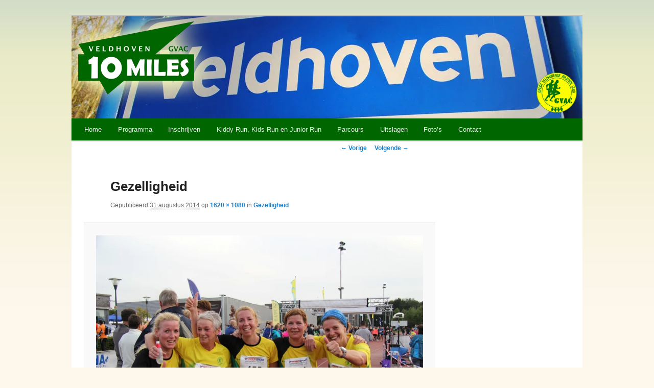

--- FILE ---
content_type: text/html; charset=UTF-8
request_url: https://www.veldhoven10miles.nl/img_9229-large/
body_size: 73788
content:
<!DOCTYPE html>
<!--[if IE 6]>
<html id="ie6" lang="nl-NL">
<![endif]-->
<!--[if IE 7]>
<html id="ie7" lang="nl-NL">
<![endif]-->
<!--[if IE 8]>
<html id="ie8" lang="nl-NL">
<![endif]-->
<!--[if !(IE 6) | !(IE 7) | !(IE 8)  ]><!-->
<html lang="nl-NL">
<!--<![endif]-->
<head>
<meta charset="UTF-8" />
<meta name="viewport" content="width=device-width" />
<title>Gezelligheid | Veldhoven 10 Miles</title>
<link rel="profile" href="http://gmpg.org/xfn/11" />
<link rel="stylesheet" type="text/css" media="all" href="https://www.veldhoven10miles.nl/wp-content/themes/twentyeleven-veldhoven10miles/style.css" />
<link rel="pingback" href="https://www.veldhoven10miles.nl/xmlrpc.php" />
<!--[if lt IE 9]>
<script src="https://www.veldhoven10miles.nl/wp-content/themes/twentyeleven/js/html5.js" type="text/javascript"></script>
<![endif]-->
<meta name='robots' content='max-image-preview:large' />
<link rel='dns-prefetch' href='//stats.wp.com' />
<link rel='dns-prefetch' href='//v0.wordpress.com' />
<link rel='preconnect' href='//i0.wp.com' />
<link rel="alternate" type="application/rss+xml" title="Veldhoven 10 Miles &raquo; feed" href="https://www.veldhoven10miles.nl/feed/" />
<link rel="alternate" type="application/rss+xml" title="Veldhoven 10 Miles &raquo; reacties feed" href="https://www.veldhoven10miles.nl/comments/feed/" />
<link rel="alternate" type="application/rss+xml" title="Veldhoven 10 Miles &raquo; Gezelligheid reacties feed" href="https://www.veldhoven10miles.nl/feed/?attachment_id=808" />
<link rel="alternate" title="oEmbed (JSON)" type="application/json+oembed" href="https://www.veldhoven10miles.nl/wp-json/oembed/1.0/embed?url=https%3A%2F%2Fwww.veldhoven10miles.nl%2Fimg_9229-large%2F" />
<link rel="alternate" title="oEmbed (XML)" type="text/xml+oembed" href="https://www.veldhoven10miles.nl/wp-json/oembed/1.0/embed?url=https%3A%2F%2Fwww.veldhoven10miles.nl%2Fimg_9229-large%2F&#038;format=xml" />
<style id='wp-img-auto-sizes-contain-inline-css' type='text/css'>
img:is([sizes=auto i],[sizes^="auto," i]){contain-intrinsic-size:3000px 1500px}
/*# sourceURL=wp-img-auto-sizes-contain-inline-css */
</style>
<style id='wp-emoji-styles-inline-css' type='text/css'>

	img.wp-smiley, img.emoji {
		display: inline !important;
		border: none !important;
		box-shadow: none !important;
		height: 1em !important;
		width: 1em !important;
		margin: 0 0.07em !important;
		vertical-align: -0.1em !important;
		background: none !important;
		padding: 0 !important;
	}
/*# sourceURL=wp-emoji-styles-inline-css */
</style>
<style id='wp-block-library-inline-css' type='text/css'>
:root{--wp-block-synced-color:#7a00df;--wp-block-synced-color--rgb:122,0,223;--wp-bound-block-color:var(--wp-block-synced-color);--wp-editor-canvas-background:#ddd;--wp-admin-theme-color:#007cba;--wp-admin-theme-color--rgb:0,124,186;--wp-admin-theme-color-darker-10:#006ba1;--wp-admin-theme-color-darker-10--rgb:0,107,160.5;--wp-admin-theme-color-darker-20:#005a87;--wp-admin-theme-color-darker-20--rgb:0,90,135;--wp-admin-border-width-focus:2px}@media (min-resolution:192dpi){:root{--wp-admin-border-width-focus:1.5px}}.wp-element-button{cursor:pointer}:root .has-very-light-gray-background-color{background-color:#eee}:root .has-very-dark-gray-background-color{background-color:#313131}:root .has-very-light-gray-color{color:#eee}:root .has-very-dark-gray-color{color:#313131}:root .has-vivid-green-cyan-to-vivid-cyan-blue-gradient-background{background:linear-gradient(135deg,#00d084,#0693e3)}:root .has-purple-crush-gradient-background{background:linear-gradient(135deg,#34e2e4,#4721fb 50%,#ab1dfe)}:root .has-hazy-dawn-gradient-background{background:linear-gradient(135deg,#faaca8,#dad0ec)}:root .has-subdued-olive-gradient-background{background:linear-gradient(135deg,#fafae1,#67a671)}:root .has-atomic-cream-gradient-background{background:linear-gradient(135deg,#fdd79a,#004a59)}:root .has-nightshade-gradient-background{background:linear-gradient(135deg,#330968,#31cdcf)}:root .has-midnight-gradient-background{background:linear-gradient(135deg,#020381,#2874fc)}:root{--wp--preset--font-size--normal:16px;--wp--preset--font-size--huge:42px}.has-regular-font-size{font-size:1em}.has-larger-font-size{font-size:2.625em}.has-normal-font-size{font-size:var(--wp--preset--font-size--normal)}.has-huge-font-size{font-size:var(--wp--preset--font-size--huge)}.has-text-align-center{text-align:center}.has-text-align-left{text-align:left}.has-text-align-right{text-align:right}.has-fit-text{white-space:nowrap!important}#end-resizable-editor-section{display:none}.aligncenter{clear:both}.items-justified-left{justify-content:flex-start}.items-justified-center{justify-content:center}.items-justified-right{justify-content:flex-end}.items-justified-space-between{justify-content:space-between}.screen-reader-text{border:0;clip-path:inset(50%);height:1px;margin:-1px;overflow:hidden;padding:0;position:absolute;width:1px;word-wrap:normal!important}.screen-reader-text:focus{background-color:#ddd;clip-path:none;color:#444;display:block;font-size:1em;height:auto;left:5px;line-height:normal;padding:15px 23px 14px;text-decoration:none;top:5px;width:auto;z-index:100000}html :where(.has-border-color){border-style:solid}html :where([style*=border-top-color]){border-top-style:solid}html :where([style*=border-right-color]){border-right-style:solid}html :where([style*=border-bottom-color]){border-bottom-style:solid}html :where([style*=border-left-color]){border-left-style:solid}html :where([style*=border-width]){border-style:solid}html :where([style*=border-top-width]){border-top-style:solid}html :where([style*=border-right-width]){border-right-style:solid}html :where([style*=border-bottom-width]){border-bottom-style:solid}html :where([style*=border-left-width]){border-left-style:solid}html :where(img[class*=wp-image-]){height:auto;max-width:100%}:where(figure){margin:0 0 1em}html :where(.is-position-sticky){--wp-admin--admin-bar--position-offset:var(--wp-admin--admin-bar--height,0px)}@media screen and (max-width:600px){html :where(.is-position-sticky){--wp-admin--admin-bar--position-offset:0px}}

/*# sourceURL=wp-block-library-inline-css */
</style><style id='wp-block-image-inline-css' type='text/css'>
.wp-block-image>a,.wp-block-image>figure>a{display:inline-block}.wp-block-image img{box-sizing:border-box;height:auto;max-width:100%;vertical-align:bottom}@media not (prefers-reduced-motion){.wp-block-image img.hide{visibility:hidden}.wp-block-image img.show{animation:show-content-image .4s}}.wp-block-image[style*=border-radius] img,.wp-block-image[style*=border-radius]>a{border-radius:inherit}.wp-block-image.has-custom-border img{box-sizing:border-box}.wp-block-image.aligncenter{text-align:center}.wp-block-image.alignfull>a,.wp-block-image.alignwide>a{width:100%}.wp-block-image.alignfull img,.wp-block-image.alignwide img{height:auto;width:100%}.wp-block-image .aligncenter,.wp-block-image .alignleft,.wp-block-image .alignright,.wp-block-image.aligncenter,.wp-block-image.alignleft,.wp-block-image.alignright{display:table}.wp-block-image .aligncenter>figcaption,.wp-block-image .alignleft>figcaption,.wp-block-image .alignright>figcaption,.wp-block-image.aligncenter>figcaption,.wp-block-image.alignleft>figcaption,.wp-block-image.alignright>figcaption{caption-side:bottom;display:table-caption}.wp-block-image .alignleft{float:left;margin:.5em 1em .5em 0}.wp-block-image .alignright{float:right;margin:.5em 0 .5em 1em}.wp-block-image .aligncenter{margin-left:auto;margin-right:auto}.wp-block-image :where(figcaption){margin-bottom:1em;margin-top:.5em}.wp-block-image.is-style-circle-mask img{border-radius:9999px}@supports ((-webkit-mask-image:none) or (mask-image:none)) or (-webkit-mask-image:none){.wp-block-image.is-style-circle-mask img{border-radius:0;-webkit-mask-image:url('data:image/svg+xml;utf8,<svg viewBox="0 0 100 100" xmlns="http://www.w3.org/2000/svg"><circle cx="50" cy="50" r="50"/></svg>');mask-image:url('data:image/svg+xml;utf8,<svg viewBox="0 0 100 100" xmlns="http://www.w3.org/2000/svg"><circle cx="50" cy="50" r="50"/></svg>');mask-mode:alpha;-webkit-mask-position:center;mask-position:center;-webkit-mask-repeat:no-repeat;mask-repeat:no-repeat;-webkit-mask-size:contain;mask-size:contain}}:root :where(.wp-block-image.is-style-rounded img,.wp-block-image .is-style-rounded img){border-radius:9999px}.wp-block-image figure{margin:0}.wp-lightbox-container{display:flex;flex-direction:column;position:relative}.wp-lightbox-container img{cursor:zoom-in}.wp-lightbox-container img:hover+button{opacity:1}.wp-lightbox-container button{align-items:center;backdrop-filter:blur(16px) saturate(180%);background-color:#5a5a5a40;border:none;border-radius:4px;cursor:zoom-in;display:flex;height:20px;justify-content:center;opacity:0;padding:0;position:absolute;right:16px;text-align:center;top:16px;width:20px;z-index:100}@media not (prefers-reduced-motion){.wp-lightbox-container button{transition:opacity .2s ease}}.wp-lightbox-container button:focus-visible{outline:3px auto #5a5a5a40;outline:3px auto -webkit-focus-ring-color;outline-offset:3px}.wp-lightbox-container button:hover{cursor:pointer;opacity:1}.wp-lightbox-container button:focus{opacity:1}.wp-lightbox-container button:focus,.wp-lightbox-container button:hover,.wp-lightbox-container button:not(:hover):not(:active):not(.has-background){background-color:#5a5a5a40;border:none}.wp-lightbox-overlay{box-sizing:border-box;cursor:zoom-out;height:100vh;left:0;overflow:hidden;position:fixed;top:0;visibility:hidden;width:100%;z-index:100000}.wp-lightbox-overlay .close-button{align-items:center;cursor:pointer;display:flex;justify-content:center;min-height:40px;min-width:40px;padding:0;position:absolute;right:calc(env(safe-area-inset-right) + 16px);top:calc(env(safe-area-inset-top) + 16px);z-index:5000000}.wp-lightbox-overlay .close-button:focus,.wp-lightbox-overlay .close-button:hover,.wp-lightbox-overlay .close-button:not(:hover):not(:active):not(.has-background){background:none;border:none}.wp-lightbox-overlay .lightbox-image-container{height:var(--wp--lightbox-container-height);left:50%;overflow:hidden;position:absolute;top:50%;transform:translate(-50%,-50%);transform-origin:top left;width:var(--wp--lightbox-container-width);z-index:9999999999}.wp-lightbox-overlay .wp-block-image{align-items:center;box-sizing:border-box;display:flex;height:100%;justify-content:center;margin:0;position:relative;transform-origin:0 0;width:100%;z-index:3000000}.wp-lightbox-overlay .wp-block-image img{height:var(--wp--lightbox-image-height);min-height:var(--wp--lightbox-image-height);min-width:var(--wp--lightbox-image-width);width:var(--wp--lightbox-image-width)}.wp-lightbox-overlay .wp-block-image figcaption{display:none}.wp-lightbox-overlay button{background:none;border:none}.wp-lightbox-overlay .scrim{background-color:#fff;height:100%;opacity:.9;position:absolute;width:100%;z-index:2000000}.wp-lightbox-overlay.active{visibility:visible}@media not (prefers-reduced-motion){.wp-lightbox-overlay.active{animation:turn-on-visibility .25s both}.wp-lightbox-overlay.active img{animation:turn-on-visibility .35s both}.wp-lightbox-overlay.show-closing-animation:not(.active){animation:turn-off-visibility .35s both}.wp-lightbox-overlay.show-closing-animation:not(.active) img{animation:turn-off-visibility .25s both}.wp-lightbox-overlay.zoom.active{animation:none;opacity:1;visibility:visible}.wp-lightbox-overlay.zoom.active .lightbox-image-container{animation:lightbox-zoom-in .4s}.wp-lightbox-overlay.zoom.active .lightbox-image-container img{animation:none}.wp-lightbox-overlay.zoom.active .scrim{animation:turn-on-visibility .4s forwards}.wp-lightbox-overlay.zoom.show-closing-animation:not(.active){animation:none}.wp-lightbox-overlay.zoom.show-closing-animation:not(.active) .lightbox-image-container{animation:lightbox-zoom-out .4s}.wp-lightbox-overlay.zoom.show-closing-animation:not(.active) .lightbox-image-container img{animation:none}.wp-lightbox-overlay.zoom.show-closing-animation:not(.active) .scrim{animation:turn-off-visibility .4s forwards}}@keyframes show-content-image{0%{visibility:hidden}99%{visibility:hidden}to{visibility:visible}}@keyframes turn-on-visibility{0%{opacity:0}to{opacity:1}}@keyframes turn-off-visibility{0%{opacity:1;visibility:visible}99%{opacity:0;visibility:visible}to{opacity:0;visibility:hidden}}@keyframes lightbox-zoom-in{0%{transform:translate(calc((-100vw + var(--wp--lightbox-scrollbar-width))/2 + var(--wp--lightbox-initial-left-position)),calc(-50vh + var(--wp--lightbox-initial-top-position))) scale(var(--wp--lightbox-scale))}to{transform:translate(-50%,-50%) scale(1)}}@keyframes lightbox-zoom-out{0%{transform:translate(-50%,-50%) scale(1);visibility:visible}99%{visibility:visible}to{transform:translate(calc((-100vw + var(--wp--lightbox-scrollbar-width))/2 + var(--wp--lightbox-initial-left-position)),calc(-50vh + var(--wp--lightbox-initial-top-position))) scale(var(--wp--lightbox-scale));visibility:hidden}}
/*# sourceURL=https://www.veldhoven10miles.nl/wp-includes/blocks/image/style.min.css */
</style>
<style id='wp-block-image-theme-inline-css' type='text/css'>
:root :where(.wp-block-image figcaption){color:#555;font-size:13px;text-align:center}.is-dark-theme :root :where(.wp-block-image figcaption){color:#ffffffa6}.wp-block-image{margin:0 0 1em}
/*# sourceURL=https://www.veldhoven10miles.nl/wp-includes/blocks/image/theme.min.css */
</style>
<style id='wp-block-paragraph-inline-css' type='text/css'>
.is-small-text{font-size:.875em}.is-regular-text{font-size:1em}.is-large-text{font-size:2.25em}.is-larger-text{font-size:3em}.has-drop-cap:not(:focus):first-letter{float:left;font-size:8.4em;font-style:normal;font-weight:100;line-height:.68;margin:.05em .1em 0 0;text-transform:uppercase}body.rtl .has-drop-cap:not(:focus):first-letter{float:none;margin-left:.1em}p.has-drop-cap.has-background{overflow:hidden}:root :where(p.has-background){padding:1.25em 2.375em}:where(p.has-text-color:not(.has-link-color)) a{color:inherit}p.has-text-align-left[style*="writing-mode:vertical-lr"],p.has-text-align-right[style*="writing-mode:vertical-rl"]{rotate:180deg}
/*# sourceURL=https://www.veldhoven10miles.nl/wp-includes/blocks/paragraph/style.min.css */
</style>
<style id='global-styles-inline-css' type='text/css'>
:root{--wp--preset--aspect-ratio--square: 1;--wp--preset--aspect-ratio--4-3: 4/3;--wp--preset--aspect-ratio--3-4: 3/4;--wp--preset--aspect-ratio--3-2: 3/2;--wp--preset--aspect-ratio--2-3: 2/3;--wp--preset--aspect-ratio--16-9: 16/9;--wp--preset--aspect-ratio--9-16: 9/16;--wp--preset--color--black: #000;--wp--preset--color--cyan-bluish-gray: #abb8c3;--wp--preset--color--white: #fff;--wp--preset--color--pale-pink: #f78da7;--wp--preset--color--vivid-red: #cf2e2e;--wp--preset--color--luminous-vivid-orange: #ff6900;--wp--preset--color--luminous-vivid-amber: #fcb900;--wp--preset--color--light-green-cyan: #7bdcb5;--wp--preset--color--vivid-green-cyan: #00d084;--wp--preset--color--pale-cyan-blue: #8ed1fc;--wp--preset--color--vivid-cyan-blue: #0693e3;--wp--preset--color--vivid-purple: #9b51e0;--wp--preset--color--blue: #1982d1;--wp--preset--color--dark-gray: #373737;--wp--preset--color--medium-gray: #666;--wp--preset--color--light-gray: #e2e2e2;--wp--preset--gradient--vivid-cyan-blue-to-vivid-purple: linear-gradient(135deg,rgb(6,147,227) 0%,rgb(155,81,224) 100%);--wp--preset--gradient--light-green-cyan-to-vivid-green-cyan: linear-gradient(135deg,rgb(122,220,180) 0%,rgb(0,208,130) 100%);--wp--preset--gradient--luminous-vivid-amber-to-luminous-vivid-orange: linear-gradient(135deg,rgb(252,185,0) 0%,rgb(255,105,0) 100%);--wp--preset--gradient--luminous-vivid-orange-to-vivid-red: linear-gradient(135deg,rgb(255,105,0) 0%,rgb(207,46,46) 100%);--wp--preset--gradient--very-light-gray-to-cyan-bluish-gray: linear-gradient(135deg,rgb(238,238,238) 0%,rgb(169,184,195) 100%);--wp--preset--gradient--cool-to-warm-spectrum: linear-gradient(135deg,rgb(74,234,220) 0%,rgb(151,120,209) 20%,rgb(207,42,186) 40%,rgb(238,44,130) 60%,rgb(251,105,98) 80%,rgb(254,248,76) 100%);--wp--preset--gradient--blush-light-purple: linear-gradient(135deg,rgb(255,206,236) 0%,rgb(152,150,240) 100%);--wp--preset--gradient--blush-bordeaux: linear-gradient(135deg,rgb(254,205,165) 0%,rgb(254,45,45) 50%,rgb(107,0,62) 100%);--wp--preset--gradient--luminous-dusk: linear-gradient(135deg,rgb(255,203,112) 0%,rgb(199,81,192) 50%,rgb(65,88,208) 100%);--wp--preset--gradient--pale-ocean: linear-gradient(135deg,rgb(255,245,203) 0%,rgb(182,227,212) 50%,rgb(51,167,181) 100%);--wp--preset--gradient--electric-grass: linear-gradient(135deg,rgb(202,248,128) 0%,rgb(113,206,126) 100%);--wp--preset--gradient--midnight: linear-gradient(135deg,rgb(2,3,129) 0%,rgb(40,116,252) 100%);--wp--preset--font-size--small: 13px;--wp--preset--font-size--medium: 20px;--wp--preset--font-size--large: 36px;--wp--preset--font-size--x-large: 42px;--wp--preset--spacing--20: 0.44rem;--wp--preset--spacing--30: 0.67rem;--wp--preset--spacing--40: 1rem;--wp--preset--spacing--50: 1.5rem;--wp--preset--spacing--60: 2.25rem;--wp--preset--spacing--70: 3.38rem;--wp--preset--spacing--80: 5.06rem;--wp--preset--shadow--natural: 6px 6px 9px rgba(0, 0, 0, 0.2);--wp--preset--shadow--deep: 12px 12px 50px rgba(0, 0, 0, 0.4);--wp--preset--shadow--sharp: 6px 6px 0px rgba(0, 0, 0, 0.2);--wp--preset--shadow--outlined: 6px 6px 0px -3px rgb(255, 255, 255), 6px 6px rgb(0, 0, 0);--wp--preset--shadow--crisp: 6px 6px 0px rgb(0, 0, 0);}:where(.is-layout-flex){gap: 0.5em;}:where(.is-layout-grid){gap: 0.5em;}body .is-layout-flex{display: flex;}.is-layout-flex{flex-wrap: wrap;align-items: center;}.is-layout-flex > :is(*, div){margin: 0;}body .is-layout-grid{display: grid;}.is-layout-grid > :is(*, div){margin: 0;}:where(.wp-block-columns.is-layout-flex){gap: 2em;}:where(.wp-block-columns.is-layout-grid){gap: 2em;}:where(.wp-block-post-template.is-layout-flex){gap: 1.25em;}:where(.wp-block-post-template.is-layout-grid){gap: 1.25em;}.has-black-color{color: var(--wp--preset--color--black) !important;}.has-cyan-bluish-gray-color{color: var(--wp--preset--color--cyan-bluish-gray) !important;}.has-white-color{color: var(--wp--preset--color--white) !important;}.has-pale-pink-color{color: var(--wp--preset--color--pale-pink) !important;}.has-vivid-red-color{color: var(--wp--preset--color--vivid-red) !important;}.has-luminous-vivid-orange-color{color: var(--wp--preset--color--luminous-vivid-orange) !important;}.has-luminous-vivid-amber-color{color: var(--wp--preset--color--luminous-vivid-amber) !important;}.has-light-green-cyan-color{color: var(--wp--preset--color--light-green-cyan) !important;}.has-vivid-green-cyan-color{color: var(--wp--preset--color--vivid-green-cyan) !important;}.has-pale-cyan-blue-color{color: var(--wp--preset--color--pale-cyan-blue) !important;}.has-vivid-cyan-blue-color{color: var(--wp--preset--color--vivid-cyan-blue) !important;}.has-vivid-purple-color{color: var(--wp--preset--color--vivid-purple) !important;}.has-black-background-color{background-color: var(--wp--preset--color--black) !important;}.has-cyan-bluish-gray-background-color{background-color: var(--wp--preset--color--cyan-bluish-gray) !important;}.has-white-background-color{background-color: var(--wp--preset--color--white) !important;}.has-pale-pink-background-color{background-color: var(--wp--preset--color--pale-pink) !important;}.has-vivid-red-background-color{background-color: var(--wp--preset--color--vivid-red) !important;}.has-luminous-vivid-orange-background-color{background-color: var(--wp--preset--color--luminous-vivid-orange) !important;}.has-luminous-vivid-amber-background-color{background-color: var(--wp--preset--color--luminous-vivid-amber) !important;}.has-light-green-cyan-background-color{background-color: var(--wp--preset--color--light-green-cyan) !important;}.has-vivid-green-cyan-background-color{background-color: var(--wp--preset--color--vivid-green-cyan) !important;}.has-pale-cyan-blue-background-color{background-color: var(--wp--preset--color--pale-cyan-blue) !important;}.has-vivid-cyan-blue-background-color{background-color: var(--wp--preset--color--vivid-cyan-blue) !important;}.has-vivid-purple-background-color{background-color: var(--wp--preset--color--vivid-purple) !important;}.has-black-border-color{border-color: var(--wp--preset--color--black) !important;}.has-cyan-bluish-gray-border-color{border-color: var(--wp--preset--color--cyan-bluish-gray) !important;}.has-white-border-color{border-color: var(--wp--preset--color--white) !important;}.has-pale-pink-border-color{border-color: var(--wp--preset--color--pale-pink) !important;}.has-vivid-red-border-color{border-color: var(--wp--preset--color--vivid-red) !important;}.has-luminous-vivid-orange-border-color{border-color: var(--wp--preset--color--luminous-vivid-orange) !important;}.has-luminous-vivid-amber-border-color{border-color: var(--wp--preset--color--luminous-vivid-amber) !important;}.has-light-green-cyan-border-color{border-color: var(--wp--preset--color--light-green-cyan) !important;}.has-vivid-green-cyan-border-color{border-color: var(--wp--preset--color--vivid-green-cyan) !important;}.has-pale-cyan-blue-border-color{border-color: var(--wp--preset--color--pale-cyan-blue) !important;}.has-vivid-cyan-blue-border-color{border-color: var(--wp--preset--color--vivid-cyan-blue) !important;}.has-vivid-purple-border-color{border-color: var(--wp--preset--color--vivid-purple) !important;}.has-vivid-cyan-blue-to-vivid-purple-gradient-background{background: var(--wp--preset--gradient--vivid-cyan-blue-to-vivid-purple) !important;}.has-light-green-cyan-to-vivid-green-cyan-gradient-background{background: var(--wp--preset--gradient--light-green-cyan-to-vivid-green-cyan) !important;}.has-luminous-vivid-amber-to-luminous-vivid-orange-gradient-background{background: var(--wp--preset--gradient--luminous-vivid-amber-to-luminous-vivid-orange) !important;}.has-luminous-vivid-orange-to-vivid-red-gradient-background{background: var(--wp--preset--gradient--luminous-vivid-orange-to-vivid-red) !important;}.has-very-light-gray-to-cyan-bluish-gray-gradient-background{background: var(--wp--preset--gradient--very-light-gray-to-cyan-bluish-gray) !important;}.has-cool-to-warm-spectrum-gradient-background{background: var(--wp--preset--gradient--cool-to-warm-spectrum) !important;}.has-blush-light-purple-gradient-background{background: var(--wp--preset--gradient--blush-light-purple) !important;}.has-blush-bordeaux-gradient-background{background: var(--wp--preset--gradient--blush-bordeaux) !important;}.has-luminous-dusk-gradient-background{background: var(--wp--preset--gradient--luminous-dusk) !important;}.has-pale-ocean-gradient-background{background: var(--wp--preset--gradient--pale-ocean) !important;}.has-electric-grass-gradient-background{background: var(--wp--preset--gradient--electric-grass) !important;}.has-midnight-gradient-background{background: var(--wp--preset--gradient--midnight) !important;}.has-small-font-size{font-size: var(--wp--preset--font-size--small) !important;}.has-medium-font-size{font-size: var(--wp--preset--font-size--medium) !important;}.has-large-font-size{font-size: var(--wp--preset--font-size--large) !important;}.has-x-large-font-size{font-size: var(--wp--preset--font-size--x-large) !important;}
/*# sourceURL=global-styles-inline-css */
</style>

<style id='classic-theme-styles-inline-css' type='text/css'>
/*! This file is auto-generated */
.wp-block-button__link{color:#fff;background-color:#32373c;border-radius:9999px;box-shadow:none;text-decoration:none;padding:calc(.667em + 2px) calc(1.333em + 2px);font-size:1.125em}.wp-block-file__button{background:#32373c;color:#fff;text-decoration:none}
/*# sourceURL=/wp-includes/css/classic-themes.min.css */
</style>
<link rel='stylesheet' id='twentyeleven-block-style-css' href='https://www.veldhoven10miles.nl/wp-content/themes/twentyeleven/blocks.css?ver=20230122' type='text/css' media='all' />
<link rel='stylesheet' id='tablepress-default-css' href='https://www.veldhoven10miles.nl/wp-content/plugins/tablepress/css/build/default.css?ver=3.2.6' type='text/css' media='all' />
<script type="text/javascript" src="https://www.veldhoven10miles.nl/wp-includes/js/jquery/jquery.min.js?ver=3.7.1" id="jquery-core-js"></script>
<script type="text/javascript" src="https://www.veldhoven10miles.nl/wp-includes/js/jquery/jquery-migrate.min.js?ver=3.4.1" id="jquery-migrate-js"></script>
<script type="text/javascript" src="https://www.veldhoven10miles.nl/wp-content/plugins/revslider/public/assets/js/rbtools.min.js?ver=6.6.16" async id="tp-tools-js"></script>
<script type="text/javascript" src="https://www.veldhoven10miles.nl/wp-content/plugins/revslider/public/assets/js/rs6.min.js?ver=6.6.16" async id="revmin-js"></script>
<script type="text/javascript" id="ai-js-js-extra">
/* <![CDATA[ */
var MyAjax = {"ajaxurl":"https://www.veldhoven10miles.nl/wp-admin/admin-ajax.php","security":"09b0283405"};
//# sourceURL=ai-js-js-extra
/* ]]> */
</script>
<script type="text/javascript" src="https://www.veldhoven10miles.nl/wp-content/plugins/advanced-iframe/js/ai.min.js?ver=307614" id="ai-js-js"></script>
<link rel="https://api.w.org/" href="https://www.veldhoven10miles.nl/wp-json/" /><link rel="alternate" title="JSON" type="application/json" href="https://www.veldhoven10miles.nl/wp-json/wp/v2/media/808" /><link rel="EditURI" type="application/rsd+xml" title="RSD" href="https://www.veldhoven10miles.nl/xmlrpc.php?rsd" />
<meta name="generator" content="WordPress 6.9" />
<link rel="canonical" href="https://www.veldhoven10miles.nl/img_9229-large/" />
<link rel='shortlink' href='https://wp.me/a33HTo-d2' />
	<style>img#wpstats{display:none}</style>
				<style type="text/css" id="twentyeleven-header-css">
				#site-title,
		#site-description {
			position: absolute;
			clip: rect(1px 1px 1px 1px); /* IE6, IE7 */
			clip: rect(1px, 1px, 1px, 1px);
		}
				</style>
		<style type="text/css" id="custom-background-css">
body.custom-background { background-color: #fdf7ec; background-image: url("https://www.veldhoven10miles.nl/wp-content/uploads/2013/01/top2.png"); background-position: left top; background-size: auto; background-repeat: repeat-x; background-attachment: fixed; }
</style>
	<meta name="generator" content="Powered by Slider Revolution 6.6.16 - responsive, Mobile-Friendly Slider Plugin for WordPress with comfortable drag and drop interface." />

<!-- Jetpack Open Graph Tags -->
<meta property="og:type" content="article" />
<meta property="og:title" content="Gezelligheid" />
<meta property="og:url" content="https://www.veldhoven10miles.nl/img_9229-large/" />
<meta property="og:description" content="Bezoek het bericht voor meer." />
<meta property="article:published_time" content="2014-08-30T22:10:51+00:00" />
<meta property="article:modified_time" content="2015-03-02T20:31:10+00:00" />
<meta property="og:site_name" content="Veldhoven 10 Miles" />
<meta property="og:image" content="https://www.veldhoven10miles.nl/wp-content/uploads/2014/08/IMG_9229-Large.jpg" />
<meta property="og:image:alt" content="" />
<meta property="og:locale" content="nl_NL" />
<meta name="twitter:text:title" content="Gezelligheid" />
<meta name="twitter:image" content="https://i0.wp.com/www.veldhoven10miles.nl/wp-content/uploads/2014/08/IMG_9229-Large.jpg?fit=1200%2C800&#038;ssl=1&#038;w=640" />
<meta name="twitter:card" content="summary_large_image" />
<meta name="twitter:description" content="Bezoek het bericht voor meer." />

<!-- End Jetpack Open Graph Tags -->
<link rel="icon" href="https://i0.wp.com/www.veldhoven10miles.nl/wp-content/uploads/2015/01/Header_V10M_Logo_v2.png?fit=32%2C22&#038;ssl=1" sizes="32x32" />
<link rel="icon" href="https://i0.wp.com/www.veldhoven10miles.nl/wp-content/uploads/2015/01/Header_V10M_Logo_v2.png?fit=192%2C130&#038;ssl=1" sizes="192x192" />
<link rel="apple-touch-icon" href="https://i0.wp.com/www.veldhoven10miles.nl/wp-content/uploads/2015/01/Header_V10M_Logo_v2.png?fit=180%2C121&#038;ssl=1" />
<meta name="msapplication-TileImage" content="https://i0.wp.com/www.veldhoven10miles.nl/wp-content/uploads/2015/01/Header_V10M_Logo_v2.png?fit=270%2C182&#038;ssl=1" />
<script>function setREVStartSize(e){
			//window.requestAnimationFrame(function() {
				window.RSIW = window.RSIW===undefined ? window.innerWidth : window.RSIW;
				window.RSIH = window.RSIH===undefined ? window.innerHeight : window.RSIH;
				try {
					var pw = document.getElementById(e.c).parentNode.offsetWidth,
						newh;
					pw = pw===0 || isNaN(pw) || (e.l=="fullwidth" || e.layout=="fullwidth") ? window.RSIW : pw;
					e.tabw = e.tabw===undefined ? 0 : parseInt(e.tabw);
					e.thumbw = e.thumbw===undefined ? 0 : parseInt(e.thumbw);
					e.tabh = e.tabh===undefined ? 0 : parseInt(e.tabh);
					e.thumbh = e.thumbh===undefined ? 0 : parseInt(e.thumbh);
					e.tabhide = e.tabhide===undefined ? 0 : parseInt(e.tabhide);
					e.thumbhide = e.thumbhide===undefined ? 0 : parseInt(e.thumbhide);
					e.mh = e.mh===undefined || e.mh=="" || e.mh==="auto" ? 0 : parseInt(e.mh,0);
					if(e.layout==="fullscreen" || e.l==="fullscreen")
						newh = Math.max(e.mh,window.RSIH);
					else{
						e.gw = Array.isArray(e.gw) ? e.gw : [e.gw];
						for (var i in e.rl) if (e.gw[i]===undefined || e.gw[i]===0) e.gw[i] = e.gw[i-1];
						e.gh = e.el===undefined || e.el==="" || (Array.isArray(e.el) && e.el.length==0)? e.gh : e.el;
						e.gh = Array.isArray(e.gh) ? e.gh : [e.gh];
						for (var i in e.rl) if (e.gh[i]===undefined || e.gh[i]===0) e.gh[i] = e.gh[i-1];
											
						var nl = new Array(e.rl.length),
							ix = 0,
							sl;
						e.tabw = e.tabhide>=pw ? 0 : e.tabw;
						e.thumbw = e.thumbhide>=pw ? 0 : e.thumbw;
						e.tabh = e.tabhide>=pw ? 0 : e.tabh;
						e.thumbh = e.thumbhide>=pw ? 0 : e.thumbh;
						for (var i in e.rl) nl[i] = e.rl[i]<window.RSIW ? 0 : e.rl[i];
						sl = nl[0];
						for (var i in nl) if (sl>nl[i] && nl[i]>0) { sl = nl[i]; ix=i;}
						var m = pw>(e.gw[ix]+e.tabw+e.thumbw) ? 1 : (pw-(e.tabw+e.thumbw)) / (e.gw[ix]);
						newh =  (e.gh[ix] * m) + (e.tabh + e.thumbh);
					}
					var el = document.getElementById(e.c);
					if (el!==null && el) el.style.height = newh+"px";
					el = document.getElementById(e.c+"_wrapper");
					if (el!==null && el) {
						el.style.height = newh+"px";
						el.style.display = "block";
					}
				} catch(e){
					console.log("Failure at Presize of Slider:" + e)
				}
			//});
		  };</script>
		<style type="text/css" id="wp-custom-css">
			.no-table-caption {
  border-bottom: 0px;
}
		</style>
		<link rel='stylesheet' id='rs-plugin-settings-css' href='https://www.veldhoven10miles.nl/wp-content/plugins/revslider/public/assets/css/rs6.css?ver=6.6.16' type='text/css' media='all' />
<style id='rs-plugin-settings-inline-css' type='text/css'>
.tp-caption a{color:#ff7302;text-shadow:none;-webkit-transition:all 0.2s ease-out;-moz-transition:all 0.2s ease-out;-o-transition:all 0.2s ease-out;-ms-transition:all 0.2s ease-out}.tp-caption a:hover{color:#ffa902}
/*# sourceURL=rs-plugin-settings-inline-css */
</style>
</head>

<body class="attachment wp-singular attachment-template-default single single-attachment postid-808 attachmentid-808 attachment-jpeg custom-background wp-embed-responsive wp-theme-twentyeleven wp-child-theme-twentyeleven-veldhoven10miles two-column right-sidebar">
<div id="page" class="hfeed">
	<header id="branding" role="banner">
			
			<!-- START Header Slider REVOLUTION SLIDER 6.6.16 --><p class="rs-p-wp-fix"></p>
			<rs-module-wrap id="rev_slider_5_1_wrapper" data-source="gallery" style="visibility:hidden;background:#006600;padding:0;margin:0px auto;margin-top:0;margin-bottom:0;">
				<rs-module id="rev_slider_5_1" class=" rs-ov-hidden" style="" data-version="6.6.16">
					<rs-slides style="overflow: hidden; position: absolute;">
						<rs-slide style="position: absolute;" data-key="rs-15" data-title="Slide 2" data-anim="ms:750;" data-in="y:-100%;">
							<img src="//www.veldhoven10miles.nl/wp-content/plugins/revslider/public/assets/assets/dummy.png" alt="" title="Gezelligheid" width="1620" height="1080" class="rev-slidebg tp-rs-img rs-lazyload" data-lazyload="//i2.wp.com/www.veldhoven10miles.nl/wp-content/uploads/2013/02/Header_Veldhoven.jpg?fit=1000%2C200&ssl=1" data-bg="p:center top;" data-no-retina>
<!--
							--><rs-layer
								id="slider-5-slide-15-layer-1" 
								data-type="image"
								data-rsp_ch="on"
								data-text="l:22;"
								data-dim="w:['286','286','286','286'];h:['193','193','193','193'];"
								data-frame_0="tp:600;"
								data-frame_1="tp:600;e:easeOutExpo;st:800;sp:750;"
								data-frame_999="st:w;auto:true;"
								style="z-index:5;"
							><img src="//www.veldhoven10miles.nl/wp-content/plugins/revslider/public/assets/assets/dummy.png" alt="" class="tp-rs-img rs-lazyload" width="286" height="193" data-lazyload="//www.veldhoven10miles.nl/wp-content/uploads/2013/02/Header_V10M_Logo.png" data-no-retina> 
							</rs-layer><!--

							--><rs-layer
								id="slider-5-slide-15-layer-2" 
								data-type="image"
								data-rsp_ch="on"
								data-xy="xo:910px;yo:110px;"
								data-text="l:22;"
								data-dim="w:['79','79','79','79'];h:['79','79','79','79'];"
								data-frame_0="y:50px;tp:600;"
								data-frame_1="tp:600;e:easeOutExpo;st:800;sp:750;"
								data-frame_999="st:w;auto:true;"
								style="z-index:6;"
							><img src="//www.veldhoven10miles.nl/wp-content/plugins/revslider/public/assets/assets/dummy.png" alt="" class="tp-rs-img rs-lazyload" width="79" height="79" data-lazyload="//www.veldhoven10miles.nl/wp-content/uploads/2013/02/Header_GVAC_Logo.png" data-no-retina> 
							</rs-layer><!--
-->						</rs-slide>
						<rs-slide style="position: absolute;" data-key="rs-17" data-title="Slide 3" data-anim="ms:300;r:0;" data-in="x:(100%);">
							<img src="//www.veldhoven10miles.nl/wp-content/plugins/revslider/public/assets/assets/dummy.png" alt="" title="Gezelligheid" width="1620" height="1080" class="rev-slidebg tp-rs-img rs-lazyload" data-lazyload="//i0.wp.com/www.veldhoven10miles.nl/wp-content/uploads/2014/03/Header_Kidsrun2.jpg?fit=1000%2C200&ssl=1" data-bg="p:center top;" data-no-retina>
<!--
							--><rs-layer
								id="slider-5-slide-17-layer-6" 
								data-type="image"
								data-rsp_ch="on"
								data-dim="w:['286','286','286','286'];h:['193','193','193','193'];"
								data-frame_0="x:-50px;"
								data-frame_1="e:easeOutExpo;st:500;sp:750;"
								data-frame_999="st:w;auto:true;"
								style="z-index:5;"
							><img src="//www.veldhoven10miles.nl/wp-content/plugins/revslider/public/assets/assets/dummy.png" alt="" class="tp-rs-img rs-lazyload" width="286" height="193" data-lazyload="//www.veldhoven10miles.nl/wp-content/uploads/2013/02/Header_V10M_Logo.png" data-no-retina> 
							</rs-layer><!--

							--><rs-layer
								id="slider-5-slide-17-layer-7" 
								data-type="image"
								data-rsp_ch="on"
								data-xy="xo:910px;yo:110px;"
								data-dim="w:['79','79','79','79'];h:['79','79','79','79'];"
								data-frame_0="x:50px;"
								data-frame_1="e:easeOutExpo;st:800;sp:750;"
								data-frame_999="st:w;auto:true;"
								style="z-index:6;"
							><img src="//www.veldhoven10miles.nl/wp-content/plugins/revslider/public/assets/assets/dummy.png" alt="" class="tp-rs-img rs-lazyload" width="79" height="79" data-lazyload="//www.veldhoven10miles.nl/wp-content/uploads/2013/02/Header_GVAC_Logo.png" data-no-retina> 
							</rs-layer><!--

							--><rs-layer
								id="slider-5-slide-17-layer-8" 
								class="medium_text"
								data-type="text"
								data-color="#fff"
								data-rsp_ch="on"
								data-xy="xo:11px;yo:172px;"
								data-text="l:20;fw:700;"
								data-frame_0="x:right;"
								data-frame_1="e:easeOutExpo;st:1100;sp:1000;"
								data-frame_999="x:-50px;o:0;e:nothing;st:w;sp:750;"
								style="z-index:3;font-family:'Arial';position:absolute;text-shadow:0px 2px 5px rgba(0, 0, 0, 0.5)
margin:0px;white-space:nowrap;"
							>Voor iedere leeftijd een uitdagende afstand! 
							</rs-layer><!--
-->						</rs-slide>
					</rs-slides>
				</rs-module>
				<script>
					setREVStartSize({c: 'rev_slider_5_1',rl:[1240,1024,1024,1024],el:[200,200,200,200],gw:[1000,1000,1000,1000],gh:[200,200,200,200],type:'standard',justify:'',layout:'fullwidth',mh:"0"});if (window.RS_MODULES!==undefined && window.RS_MODULES.modules!==undefined && window.RS_MODULES.modules["revslider51"]!==undefined) {window.RS_MODULES.modules["revslider51"].once = false;window.revapi5 = undefined;if (window.RS_MODULES.checkMinimal!==undefined) window.RS_MODULES.checkMinimal()}
				</script>
			</rs-module-wrap>
			<!-- END REVOLUTION SLIDER -->
			<nav id="access" role="navigation">
				<h3 class="assistive-text">Hoofdmenu</h3>
								<div class="skip-link"><a class="assistive-text" href="#content" title="Spring naar de primaire inhoud">Spring naar de primaire inhoud</a></div>
				<div class="skip-link"><a class="assistive-text" href="#secondary" title="Spring naar de secundaire inhoud">Spring naar de secundaire inhoud</a></div>
								<div class="menu-hoofdmenu-container"><ul id="menu-hoofdmenu" class="menu"><li id="menu-item-52" class="menu-item menu-item-type-post_type menu-item-object-page menu-item-home menu-item-52"><a href="https://www.veldhoven10miles.nl/">Home</a></li>
<li id="menu-item-1831" class="menu-item menu-item-type-post_type menu-item-object-page menu-item-1831"><a href="https://www.veldhoven10miles.nl/programma/">Programma</a></li>
<li id="menu-item-1833" class="menu-item menu-item-type-post_type menu-item-object-page menu-item-1833"><a href="https://www.veldhoven10miles.nl/inschrijven/">Inschrijven</a></li>
<li id="menu-item-1835" class="menu-item menu-item-type-post_type menu-item-object-page menu-item-1835"><a href="https://www.veldhoven10miles.nl/kids/">Kiddy Run,  Kids Run en Junior Run</a></li>
<li id="menu-item-1944" class="menu-item menu-item-type-post_type menu-item-object-page menu-item-1944"><a href="https://www.veldhoven10miles.nl/parcours/">Parcours</a></li>
<li id="menu-item-761" class="menu-item menu-item-type-custom menu-item-object-custom menu-item-has-children menu-item-761"><a href="#">Uitslagen</a>
<ul class="sub-menu">
	<li id="menu-item-2061" class="menu-item menu-item-type-post_type menu-item-object-page menu-item-2061"><a href="https://www.veldhoven10miles.nl/uitslagen-2024/">2024</a></li>
	<li id="menu-item-1983" class="menu-item menu-item-type-post_type menu-item-object-page menu-item-1983"><a href="https://www.veldhoven10miles.nl/uitslagen-2023/">2023</a></li>
	<li id="menu-item-1579" class="menu-item menu-item-type-post_type menu-item-object-page menu-item-1579"><a href="https://www.veldhoven10miles.nl/uitslagen-2019/">2019</a></li>
	<li id="menu-item-1438" class="menu-item menu-item-type-post_type menu-item-object-page menu-item-1438"><a href="https://www.veldhoven10miles.nl/uitslagen-2018/">2018</a></li>
	<li id="menu-item-1303" class="menu-item menu-item-type-post_type menu-item-object-page menu-item-1303"><a href="https://www.veldhoven10miles.nl/uitslagen-2017/">2017</a></li>
	<li id="menu-item-1105" class="menu-item menu-item-type-post_type menu-item-object-page menu-item-1105"><a href="https://www.veldhoven10miles.nl/uitslagen-2016/">2016</a></li>
	<li id="menu-item-990" class="menu-item menu-item-type-post_type menu-item-object-page menu-item-990"><a href="https://www.veldhoven10miles.nl/uitslagen-2015/">2015</a></li>
	<li id="menu-item-798" class="menu-item menu-item-type-post_type menu-item-object-page menu-item-798"><a href="https://www.veldhoven10miles.nl/uitslagen-2014/">2014</a></li>
	<li id="menu-item-477" class="menu-item menu-item-type-post_type menu-item-object-page menu-item-477"><a href="https://www.veldhoven10miles.nl/uitslagen-2013/">2013</a></li>
</ul>
</li>
<li id="menu-item-762" class="menu-item menu-item-type-custom menu-item-object-custom menu-item-has-children menu-item-762"><a href="#">Foto&#8217;s</a>
<ul class="sub-menu">
	<li id="menu-item-2060" class="menu-item menu-item-type-post_type menu-item-object-page menu-item-2060"><a href="https://www.veldhoven10miles.nl/fotos-2024/">2024</a></li>
	<li id="menu-item-1951" class="menu-item menu-item-type-post_type menu-item-object-page menu-item-1951"><a href="https://www.veldhoven10miles.nl/fotos-2023/">2023</a></li>
	<li id="menu-item-1580" class="menu-item menu-item-type-post_type menu-item-object-page menu-item-1580"><a href="https://www.veldhoven10miles.nl/fotos-2019/">2019</a></li>
	<li id="menu-item-1449" class="menu-item menu-item-type-post_type menu-item-object-page menu-item-1449"><a href="https://www.veldhoven10miles.nl/fotos-2018/">2018</a></li>
	<li id="menu-item-1330" class="menu-item menu-item-type-post_type menu-item-object-page menu-item-1330"><a href="https://www.veldhoven10miles.nl/fotos-2017/">2017</a></li>
</ul>
</li>
<li id="menu-item-202" class="menu-item menu-item-type-post_type menu-item-object-page menu-item-has-children menu-item-202"><a href="https://www.veldhoven10miles.nl/contact/">Contact</a>
<ul class="sub-menu">
	<li id="menu-item-81" class="menu-item menu-item-type-post_type menu-item-object-page menu-item-81"><a href="https://www.veldhoven10miles.nl/over-gvac/">Over GVAC</a></li>
</ul>
</li>
</ul></div>			</nav><!-- #access -->
	</header><!-- #branding -->


	<div id="main">

		<div id="primary" class="image-attachment">
			<div id="content" role="main">

			
				<nav id="nav-single">
					<h3 class="assistive-text">Afbeeldingsnavigatie</h3>
					<span class="nav-previous"><a href='https://www.veldhoven10miles.nl/img_9114-large/'>&larr; Vorige</a></span>
					<span class="nav-next"><a href='https://www.veldhoven10miles.nl/header_heuvellaantje_groep_v2/'>Volgende &rarr;</a></span>
				</nav><!-- #nav-single -->

					<article id="post-808" class="post-808 attachment type-attachment status-inherit hentry">
						<header class="entry-header">
							<h1 class="entry-title">Gezelligheid</h1>

							<div class="entry-meta">
								<span class="meta-prep meta-prep-entry-date">Gepubliceerd </span> <span class="entry-date"><abbr class="published" title="00:10">31 augustus 2014</abbr></span> op <a href="https://www.veldhoven10miles.nl/wp-content/uploads/2014/08/IMG_9229-Large.jpg" title="Link naar volledige grootte afbeelding">1620 &times; 1080</a> in <a href="https://www.veldhoven10miles.nl/img_9229-large/" title="Ga naar Gezelligheid" rel="gallery">Gezelligheid</a>															</div><!-- .entry-meta -->

						</header><!-- .entry-header -->

						<div class="entry-content">

							<div class="entry-attachment">
								<div class="attachment">
													<a href="https://www.veldhoven10miles.nl/header_heuvellaantje_groep_v2/" title="Gezelligheid" rel="attachment">
										<img width="848" height="565" src="https://i0.wp.com/www.veldhoven10miles.nl/wp-content/uploads/2014/08/IMG_9229-Large.jpg?fit=848%2C565&amp;ssl=1" class="attachment-848x1024 size-848x1024" alt="" decoding="async" fetchpriority="high" srcset="https://i0.wp.com/www.veldhoven10miles.nl/wp-content/uploads/2014/08/IMG_9229-Large.jpg?w=1620&amp;ssl=1 1620w, https://i0.wp.com/www.veldhoven10miles.nl/wp-content/uploads/2014/08/IMG_9229-Large.jpg?resize=300%2C200&amp;ssl=1 300w, https://i0.wp.com/www.veldhoven10miles.nl/wp-content/uploads/2014/08/IMG_9229-Large.jpg?resize=1024%2C682&amp;ssl=1 1024w, https://i0.wp.com/www.veldhoven10miles.nl/wp-content/uploads/2014/08/IMG_9229-Large.jpg?resize=450%2C300&amp;ssl=1 450w, https://i0.wp.com/www.veldhoven10miles.nl/wp-content/uploads/2014/08/IMG_9229-Large.jpg?w=1168&amp;ssl=1 1168w" sizes="(max-width: 848px) 100vw, 848px" />									</a>

																	</div><!-- .attachment -->

							</div><!-- .entry-attachment -->

							<div class="entry-description">
																							</div><!-- .entry-description -->

						</div><!-- .entry-content -->

					</article><!-- #post-808 -->

						<div id="comments">
	
	
	
	
</div><!-- #comments -->

				
			</div><!-- #content -->
		</div><!-- #primary -->


	</div><!-- #main -->

	<footer id="colophon" role="contentinfo">

			
<div id="supplementary" class="three">
		<div id="first" class="widget-area" role="complementary">
		<aside id="block-39" class="widget widget_block widget_media_image">
<figure class="wp-block-image size-full"><a href="https://www.runnersworldeindhoven.nl/" target="_blank" rel=" noreferrer noopener"><img loading="lazy" decoding="async" width="1024" height="226" src="https://www.veldhoven10miles.nl/wp-content/uploads/2024/08/Sponsor_Runnersworld_1024.png" alt="" class="wp-image-2124" srcset="https://i0.wp.com/www.veldhoven10miles.nl/wp-content/uploads/2024/08/Sponsor_Runnersworld_1024.png?w=1024&amp;ssl=1 1024w, https://i0.wp.com/www.veldhoven10miles.nl/wp-content/uploads/2024/08/Sponsor_Runnersworld_1024.png?resize=300%2C66&amp;ssl=1 300w, https://i0.wp.com/www.veldhoven10miles.nl/wp-content/uploads/2024/08/Sponsor_Runnersworld_1024.png?resize=768%2C170&amp;ssl=1 768w, https://i0.wp.com/www.veldhoven10miles.nl/wp-content/uploads/2024/08/Sponsor_Runnersworld_1024.png?resize=500%2C110&amp;ssl=1 500w" sizes="auto, (max-width: 1024px) 100vw, 1024px" /></a></figure>
</aside><aside id="block-6" class="widget widget_block widget_media_image">
<figure class="wp-block-image size-large"><a href="https://groenenveldhoven.nl/" target="_blank" rel=" noreferrer noopener"><img loading="lazy" decoding="async" width="1024" height="274" src="https://www.veldhoven10miles.nl/wp-content/uploads/2023/06/Logo_Groenen_Bouwmarkt_2017_CMYK_300dpi-1-1024x274.jpg" alt="" class="wp-image-1898" srcset="https://i0.wp.com/www.veldhoven10miles.nl/wp-content/uploads/2023/06/Logo_Groenen_Bouwmarkt_2017_CMYK_300dpi-1.jpg?resize=1024%2C274&amp;ssl=1 1024w, https://i0.wp.com/www.veldhoven10miles.nl/wp-content/uploads/2023/06/Logo_Groenen_Bouwmarkt_2017_CMYK_300dpi-1.jpg?resize=300%2C80&amp;ssl=1 300w, https://i0.wp.com/www.veldhoven10miles.nl/wp-content/uploads/2023/06/Logo_Groenen_Bouwmarkt_2017_CMYK_300dpi-1.jpg?resize=768%2C206&amp;ssl=1 768w, https://i0.wp.com/www.veldhoven10miles.nl/wp-content/uploads/2023/06/Logo_Groenen_Bouwmarkt_2017_CMYK_300dpi-1.jpg?resize=500%2C134&amp;ssl=1 500w, https://i0.wp.com/www.veldhoven10miles.nl/wp-content/uploads/2023/06/Logo_Groenen_Bouwmarkt_2017_CMYK_300dpi-1.jpg?w=1300&amp;ssl=1 1300w, https://i0.wp.com/www.veldhoven10miles.nl/wp-content/uploads/2023/06/Logo_Groenen_Bouwmarkt_2017_CMYK_300dpi-1.jpg?w=1168&amp;ssl=1 1168w" sizes="auto, (max-width: 1024px) 100vw, 1024px" /></a></figure>
</aside><aside id="block-40" class="widget widget_block widget_media_image">
<figure class="wp-block-image size-full"><a href="https://www.vdlgroep.com/nl" target="_blank" rel=" noreferrer noopener"><img loading="lazy" decoding="async" width="1024" height="499" src="https://www.veldhoven10miles.nl/wp-content/uploads/2024/08/Sponsor_VDL_1024.png" alt="" class="wp-image-2125" srcset="https://i0.wp.com/www.veldhoven10miles.nl/wp-content/uploads/2024/08/Sponsor_VDL_1024.png?w=1024&amp;ssl=1 1024w, https://i0.wp.com/www.veldhoven10miles.nl/wp-content/uploads/2024/08/Sponsor_VDL_1024.png?resize=300%2C146&amp;ssl=1 300w, https://i0.wp.com/www.veldhoven10miles.nl/wp-content/uploads/2024/08/Sponsor_VDL_1024.png?resize=768%2C374&amp;ssl=1 768w, https://i0.wp.com/www.veldhoven10miles.nl/wp-content/uploads/2024/08/Sponsor_VDL_1024.png?resize=500%2C244&amp;ssl=1 500w" sizes="auto, (max-width: 1024px) 100vw, 1024px" /></a></figure>
</aside><aside id="block-42" class="widget widget_block widget_media_image">
<figure class="wp-block-image size-large"><a href="https://www.sankomij.nl/" target="_blank" rel=" noreferrer noopener"><img loading="lazy" decoding="async" width="1024" height="288" src="https://www.veldhoven10miles.nl/wp-content/uploads/2024/08/Sponsor_Sankomij_1024-1024x288.png" alt="" class="wp-image-2126" srcset="https://i0.wp.com/www.veldhoven10miles.nl/wp-content/uploads/2024/08/Sponsor_Sankomij_1024.png?resize=1024%2C288&amp;ssl=1 1024w, https://i0.wp.com/www.veldhoven10miles.nl/wp-content/uploads/2024/08/Sponsor_Sankomij_1024.png?resize=300%2C84&amp;ssl=1 300w, https://i0.wp.com/www.veldhoven10miles.nl/wp-content/uploads/2024/08/Sponsor_Sankomij_1024.png?resize=768%2C216&amp;ssl=1 768w, https://i0.wp.com/www.veldhoven10miles.nl/wp-content/uploads/2024/08/Sponsor_Sankomij_1024.png?resize=500%2C140&amp;ssl=1 500w, https://i0.wp.com/www.veldhoven10miles.nl/wp-content/uploads/2024/08/Sponsor_Sankomij_1024.png?w=1246&amp;ssl=1 1246w, https://i0.wp.com/www.veldhoven10miles.nl/wp-content/uploads/2024/08/Sponsor_Sankomij_1024.png?w=1168&amp;ssl=1 1168w" sizes="auto, (max-width: 1024px) 100vw, 1024px" /></a></figure>
</aside><aside id="block-44" class="widget widget_block widget_media_image">
<figure class="wp-block-image size-full"><a href="https://topchiro.nl/" target="_blank" rel=" noreferrer noopener"><img loading="lazy" decoding="async" width="1024" height="608" src="https://www.veldhoven10miles.nl/wp-content/uploads/2024/08/Sponsor_TopChiro_1024.jpg" alt="" class="wp-image-2130" srcset="https://i0.wp.com/www.veldhoven10miles.nl/wp-content/uploads/2024/08/Sponsor_TopChiro_1024.jpg?w=1024&amp;ssl=1 1024w, https://i0.wp.com/www.veldhoven10miles.nl/wp-content/uploads/2024/08/Sponsor_TopChiro_1024.jpg?resize=300%2C178&amp;ssl=1 300w, https://i0.wp.com/www.veldhoven10miles.nl/wp-content/uploads/2024/08/Sponsor_TopChiro_1024.jpg?resize=768%2C456&amp;ssl=1 768w, https://i0.wp.com/www.veldhoven10miles.nl/wp-content/uploads/2024/08/Sponsor_TopChiro_1024.jpg?resize=500%2C297&amp;ssl=1 500w" sizes="auto, (max-width: 1024px) 100vw, 1024px" /></a></figure>
</aside><aside id="block-16" class="widget widget_block widget_media_image">
<figure class="wp-block-image size-full"><a href="https://www.deschalm.com/nl/" target="_blank" rel=" noreferrer noopener"><img loading="lazy" decoding="async" width="160" height="161" src="https://www.veldhoven10miles.nl/wp-content/uploads/2016/05/Sponsor_DeSchalm.png" alt="" class="wp-image-1095" srcset="https://i0.wp.com/www.veldhoven10miles.nl/wp-content/uploads/2016/05/Sponsor_DeSchalm.png?w=160&amp;ssl=1 160w, https://i0.wp.com/www.veldhoven10miles.nl/wp-content/uploads/2016/05/Sponsor_DeSchalm.png?resize=150%2C150&amp;ssl=1 150w" sizes="auto, (max-width: 160px) 100vw, 160px" /></a></figure>
</aside><aside id="block-45" class="widget widget_block widget_media_image">
<figure class="wp-block-image size-large"><a href="https://www.ah.nl/winkel/1271" target="_blank" rel=" noreferrer noopener"><img loading="lazy" decoding="async" width="1024" height="257" src="https://www.veldhoven10miles.nl/wp-content/uploads/2024/08/Sponsor_AHMeiveld_1024-1024x257.png" alt="" class="wp-image-2131" srcset="https://i0.wp.com/www.veldhoven10miles.nl/wp-content/uploads/2024/08/Sponsor_AHMeiveld_1024.png?resize=1024%2C257&amp;ssl=1 1024w, https://i0.wp.com/www.veldhoven10miles.nl/wp-content/uploads/2024/08/Sponsor_AHMeiveld_1024.png?resize=300%2C75&amp;ssl=1 300w, https://i0.wp.com/www.veldhoven10miles.nl/wp-content/uploads/2024/08/Sponsor_AHMeiveld_1024.png?resize=768%2C192&amp;ssl=1 768w, https://i0.wp.com/www.veldhoven10miles.nl/wp-content/uploads/2024/08/Sponsor_AHMeiveld_1024.png?resize=500%2C125&amp;ssl=1 500w, https://i0.wp.com/www.veldhoven10miles.nl/wp-content/uploads/2024/08/Sponsor_AHMeiveld_1024.png?w=1457&amp;ssl=1 1457w, https://i0.wp.com/www.veldhoven10miles.nl/wp-content/uploads/2024/08/Sponsor_AHMeiveld_1024.png?w=1168&amp;ssl=1 1168w" sizes="auto, (max-width: 1024px) 100vw, 1024px" /></a></figure>
</aside>	</div><!-- #first .widget-area -->
	
		<div id="second" class="widget-area" role="complementary">
		<aside id="block-11" class="widget widget_block widget_media_image">
<figure class="wp-block-image size-large"><a href="https://asml.com" target="_blank" rel=" noreferrer noopener"><img loading="lazy" decoding="async" width="1024" height="292" src="https://www.veldhoven10miles.nl/wp-content/uploads/2023/06/ASML-logo-JPG-format_26740-1-e1724241513274-1024x292.jpg" alt="" class="wp-image-1893" srcset="https://i0.wp.com/www.veldhoven10miles.nl/wp-content/uploads/2023/06/ASML-logo-JPG-format_26740-1-e1724241513274.jpg?resize=1024%2C292&amp;ssl=1 1024w, https://i0.wp.com/www.veldhoven10miles.nl/wp-content/uploads/2023/06/ASML-logo-JPG-format_26740-1-e1724241513274.jpg?resize=300%2C85&amp;ssl=1 300w, https://i0.wp.com/www.veldhoven10miles.nl/wp-content/uploads/2023/06/ASML-logo-JPG-format_26740-1-e1724241513274.jpg?resize=768%2C219&amp;ssl=1 768w, https://i0.wp.com/www.veldhoven10miles.nl/wp-content/uploads/2023/06/ASML-logo-JPG-format_26740-1-e1724241513274.jpg?resize=500%2C142&amp;ssl=1 500w, https://i0.wp.com/www.veldhoven10miles.nl/wp-content/uploads/2023/06/ASML-logo-JPG-format_26740-1-e1724241513274.jpg?w=1085&amp;ssl=1 1085w" sizes="auto, (max-width: 1024px) 100vw, 1024px" /></a></figure>
</aside><aside id="block-8" class="widget widget_block widget_media_image">
<figure class="wp-block-image size-large"><a href="https://www.intersporteindhoven.nl/" target="_blank" rel=" noreferrer noopener"><img loading="lazy" decoding="async" width="1024" height="185" src="https://www.veldhoven10miles.nl/wp-content/uploads/2023/06/Combilogo_BroekBiggelaar-1-1024x185.jpg" alt="" class="wp-image-1901" srcset="https://i0.wp.com/www.veldhoven10miles.nl/wp-content/uploads/2023/06/Combilogo_BroekBiggelaar-1.jpg?resize=1024%2C185&amp;ssl=1 1024w, https://i0.wp.com/www.veldhoven10miles.nl/wp-content/uploads/2023/06/Combilogo_BroekBiggelaar-1.jpg?resize=300%2C54&amp;ssl=1 300w, https://i0.wp.com/www.veldhoven10miles.nl/wp-content/uploads/2023/06/Combilogo_BroekBiggelaar-1.jpg?resize=768%2C139&amp;ssl=1 768w, https://i0.wp.com/www.veldhoven10miles.nl/wp-content/uploads/2023/06/Combilogo_BroekBiggelaar-1.jpg?resize=1536%2C278&amp;ssl=1 1536w, https://i0.wp.com/www.veldhoven10miles.nl/wp-content/uploads/2023/06/Combilogo_BroekBiggelaar-1.jpg?resize=2048%2C371&amp;ssl=1 2048w, https://i0.wp.com/www.veldhoven10miles.nl/wp-content/uploads/2023/06/Combilogo_BroekBiggelaar-1.jpg?resize=500%2C90&amp;ssl=1 500w, https://i0.wp.com/www.veldhoven10miles.nl/wp-content/uploads/2023/06/Combilogo_BroekBiggelaar-1.jpg?w=1168&amp;ssl=1 1168w, https://i0.wp.com/www.veldhoven10miles.nl/wp-content/uploads/2023/06/Combilogo_BroekBiggelaar-1.jpg?w=1752&amp;ssl=1 1752w" sizes="auto, (max-width: 1024px) 100vw, 1024px" /></a></figure>
</aside><aside id="block-43" class="widget widget_block widget_media_image">
<figure class="wp-block-image size-full"><a href="https://www.devroomorthopedie.nl/" target="_blank" rel=" noreferrer noopener"><img loading="lazy" decoding="async" width="1024" height="370" src="https://www.veldhoven10miles.nl/wp-content/uploads/2024/08/Sponsor_DeVroomOrthopedie_1024.png" alt="" class="wp-image-2127" srcset="https://i0.wp.com/www.veldhoven10miles.nl/wp-content/uploads/2024/08/Sponsor_DeVroomOrthopedie_1024.png?w=1024&amp;ssl=1 1024w, https://i0.wp.com/www.veldhoven10miles.nl/wp-content/uploads/2024/08/Sponsor_DeVroomOrthopedie_1024.png?resize=300%2C108&amp;ssl=1 300w, https://i0.wp.com/www.veldhoven10miles.nl/wp-content/uploads/2024/08/Sponsor_DeVroomOrthopedie_1024.png?resize=768%2C278&amp;ssl=1 768w, https://i0.wp.com/www.veldhoven10miles.nl/wp-content/uploads/2024/08/Sponsor_DeVroomOrthopedie_1024.png?resize=500%2C181&amp;ssl=1 500w" sizes="auto, (max-width: 1024px) 100vw, 1024px" /></a></figure>
</aside><aside id="block-12" class="widget widget_block widget_media_image">
<figure class="wp-block-image size-full"><a href="https://www.veldsink.nl/" target="_blank" rel=" noreferrer noopener"><img loading="lazy" decoding="async" width="375" height="197" src="https://www.veldhoven10miles.nl/wp-content/uploads/2023/06/Veldsink-Advies_RB-socialprofiel-e1724245712718.jpg" alt="" class="wp-image-1907" srcset="https://i0.wp.com/www.veldhoven10miles.nl/wp-content/uploads/2023/06/Veldsink-Advies_RB-socialprofiel-e1724245712718.jpg?w=375&amp;ssl=1 375w, https://i0.wp.com/www.veldhoven10miles.nl/wp-content/uploads/2023/06/Veldsink-Advies_RB-socialprofiel-e1724245712718.jpg?resize=300%2C158&amp;ssl=1 300w" sizes="auto, (max-width: 375px) 100vw, 375px" /></a></figure>
</aside><aside id="block-49" class="widget widget_block widget_media_image">
<figure class="wp-block-image size-full"><a href="https://www.stadscafespijker.nl/" target="_blank" rel=" noreferrer noopener"><img loading="lazy" decoding="async" width="1024" height="401" src="https://www.veldhoven10miles.nl/wp-content/uploads/2024/08/Sponsor_Spijker_1024.png" alt="" class="wp-image-2134" srcset="https://i0.wp.com/www.veldhoven10miles.nl/wp-content/uploads/2024/08/Sponsor_Spijker_1024.png?w=1024&amp;ssl=1 1024w, https://i0.wp.com/www.veldhoven10miles.nl/wp-content/uploads/2024/08/Sponsor_Spijker_1024.png?resize=300%2C117&amp;ssl=1 300w, https://i0.wp.com/www.veldhoven10miles.nl/wp-content/uploads/2024/08/Sponsor_Spijker_1024.png?resize=768%2C301&amp;ssl=1 768w, https://i0.wp.com/www.veldhoven10miles.nl/wp-content/uploads/2024/08/Sponsor_Spijker_1024.png?resize=500%2C196&amp;ssl=1 500w" sizes="auto, (max-width: 1024px) 100vw, 1024px" /></a></figure>
</aside><aside id="block-46" class="widget widget_block widget_media_image">
<figure class="wp-block-image size-full"><a href="https://www.citysportveldhoven.nl/" target="_blank" rel=" noreferrer noopener"><img loading="lazy" decoding="async" width="1024" height="592" src="https://www.veldhoven10miles.nl/wp-content/uploads/2024/08/Sponsor_CitySport_1024.jpg" alt="" class="wp-image-2133" srcset="https://i0.wp.com/www.veldhoven10miles.nl/wp-content/uploads/2024/08/Sponsor_CitySport_1024.jpg?w=1024&amp;ssl=1 1024w, https://i0.wp.com/www.veldhoven10miles.nl/wp-content/uploads/2024/08/Sponsor_CitySport_1024.jpg?resize=300%2C173&amp;ssl=1 300w, https://i0.wp.com/www.veldhoven10miles.nl/wp-content/uploads/2024/08/Sponsor_CitySport_1024.jpg?resize=768%2C444&amp;ssl=1 768w, https://i0.wp.com/www.veldhoven10miles.nl/wp-content/uploads/2024/08/Sponsor_CitySport_1024.jpg?resize=500%2C289&amp;ssl=1 500w" sizes="auto, (max-width: 1024px) 100vw, 1024px" /></a></figure>
</aside><aside id="block-48" class="widget widget_block widget_media_image">
<figure class="wp-block-image size-full"><a href="https://www.piethoevenaars.nl/" target="_blank" rel=" noreferrer noopener"><img loading="lazy" decoding="async" width="1024" height="176" src="https://www.veldhoven10miles.nl/wp-content/uploads/2024/08/Sponsor_PietHoevenaars_1024.png" alt="" class="wp-image-2136" srcset="https://i0.wp.com/www.veldhoven10miles.nl/wp-content/uploads/2024/08/Sponsor_PietHoevenaars_1024.png?w=1024&amp;ssl=1 1024w, https://i0.wp.com/www.veldhoven10miles.nl/wp-content/uploads/2024/08/Sponsor_PietHoevenaars_1024.png?resize=300%2C52&amp;ssl=1 300w, https://i0.wp.com/www.veldhoven10miles.nl/wp-content/uploads/2024/08/Sponsor_PietHoevenaars_1024.png?resize=768%2C132&amp;ssl=1 768w, https://i0.wp.com/www.veldhoven10miles.nl/wp-content/uploads/2024/08/Sponsor_PietHoevenaars_1024.png?resize=500%2C86&amp;ssl=1 500w" sizes="auto, (max-width: 1024px) 100vw, 1024px" /></a></figure>
</aside><aside id="block-50" class="widget widget_block widget_media_image">
<figure class="wp-block-image size-full"><a href="https://www.bazelmans.com" target="_blank" rel=" noreferrer noopener"><img loading="lazy" decoding="async" width="750" height="196" src="https://www.veldhoven10miles.nl/wp-content/uploads/2024/08/Sponsor_Bazelmans_750.png" alt="" class="wp-image-2132" srcset="https://i0.wp.com/www.veldhoven10miles.nl/wp-content/uploads/2024/08/Sponsor_Bazelmans_750.png?w=750&amp;ssl=1 750w, https://i0.wp.com/www.veldhoven10miles.nl/wp-content/uploads/2024/08/Sponsor_Bazelmans_750.png?resize=300%2C78&amp;ssl=1 300w, https://i0.wp.com/www.veldhoven10miles.nl/wp-content/uploads/2024/08/Sponsor_Bazelmans_750.png?resize=500%2C131&amp;ssl=1 500w" sizes="auto, (max-width: 750px) 100vw, 750px" /></a></figure>
</aside>	</div><!-- #second .widget-area -->
	
		<div id="third" class="widget-area" role="complementary">
		<aside id="block-41" class="widget widget_block widget_media_image">
<figure class="wp-block-image size-full"><a href="https://www.lindenaccountants.nl/" target="_blank" rel=" noreferrer noopener"><img loading="lazy" decoding="async" width="1024" height="340" src="https://www.veldhoven10miles.nl/wp-content/uploads/2024/08/Sponsor_Linden_1024.jpg" alt="" class="wp-image-2123" srcset="https://i0.wp.com/www.veldhoven10miles.nl/wp-content/uploads/2024/08/Sponsor_Linden_1024.jpg?w=1024&amp;ssl=1 1024w, https://i0.wp.com/www.veldhoven10miles.nl/wp-content/uploads/2024/08/Sponsor_Linden_1024.jpg?resize=300%2C100&amp;ssl=1 300w, https://i0.wp.com/www.veldhoven10miles.nl/wp-content/uploads/2024/08/Sponsor_Linden_1024.jpg?resize=768%2C255&amp;ssl=1 768w, https://i0.wp.com/www.veldhoven10miles.nl/wp-content/uploads/2024/08/Sponsor_Linden_1024.jpg?resize=500%2C166&amp;ssl=1 500w" sizes="auto, (max-width: 1024px) 100vw, 1024px" /></a></figure>
</aside><aside id="block-27" class="widget widget_block widget_media_image">
<figure class="wp-block-image size-full is-resized"><a href="https://www.50plusmobiel.nl/" target="_blank" rel=" noreferrer noopener"><img loading="lazy" decoding="async" width="1024" height="221" src="https://www.veldhoven10miles.nl/wp-content/uploads/2024/08/Sponsor_50plusMobiel_1024.png" alt="" class="wp-image-2129" style="aspect-ratio:4.287769784172662;width:667px;height:auto" srcset="https://i0.wp.com/www.veldhoven10miles.nl/wp-content/uploads/2024/08/Sponsor_50plusMobiel_1024.png?w=1024&amp;ssl=1 1024w, https://i0.wp.com/www.veldhoven10miles.nl/wp-content/uploads/2024/08/Sponsor_50plusMobiel_1024.png?resize=300%2C65&amp;ssl=1 300w, https://i0.wp.com/www.veldhoven10miles.nl/wp-content/uploads/2024/08/Sponsor_50plusMobiel_1024.png?resize=768%2C166&amp;ssl=1 768w, https://i0.wp.com/www.veldhoven10miles.nl/wp-content/uploads/2024/08/Sponsor_50plusMobiel_1024.png?resize=500%2C108&amp;ssl=1 500w" sizes="auto, (max-width: 1024px) 100vw, 1024px" /></a></figure>
</aside><aside id="block-13" class="widget widget_block widget_media_image">
<figure class="wp-block-image size-full"><a href="https://www.vandiessenkeukens.nl/" target="_blank" rel=" noreferrer noopener"><img loading="lazy" decoding="async" width="1204" height="796" src="https://www.veldhoven10miles.nl/wp-content/uploads/2024/08/Sponsor_VanDiessen_1024.jpg" alt="" class="wp-image-2128" srcset="https://i0.wp.com/www.veldhoven10miles.nl/wp-content/uploads/2024/08/Sponsor_VanDiessen_1024.jpg?w=1204&amp;ssl=1 1204w, https://i0.wp.com/www.veldhoven10miles.nl/wp-content/uploads/2024/08/Sponsor_VanDiessen_1024.jpg?resize=300%2C198&amp;ssl=1 300w, https://i0.wp.com/www.veldhoven10miles.nl/wp-content/uploads/2024/08/Sponsor_VanDiessen_1024.jpg?resize=1024%2C677&amp;ssl=1 1024w, https://i0.wp.com/www.veldhoven10miles.nl/wp-content/uploads/2024/08/Sponsor_VanDiessen_1024.jpg?resize=768%2C508&amp;ssl=1 768w, https://i0.wp.com/www.veldhoven10miles.nl/wp-content/uploads/2024/08/Sponsor_VanDiessen_1024.jpg?resize=454%2C300&amp;ssl=1 454w" sizes="auto, (max-width: 1204px) 100vw, 1204px" /></a></figure>
</aside><aside id="block-30" class="widget widget_block widget_media_image">
<figure class="wp-block-image size-large"><a href="https://www.notarisveldhoven.nl/" target="_blank" rel=" noreferrer noopener"><img loading="lazy" decoding="async" width="1024" height="545" src="https://www.veldhoven10miles.nl/wp-content/uploads/2023/06/image002-1024x545.png" alt="" class="wp-image-1908" srcset="https://i0.wp.com/www.veldhoven10miles.nl/wp-content/uploads/2023/06/image002.png?resize=1024%2C545&amp;ssl=1 1024w, https://i0.wp.com/www.veldhoven10miles.nl/wp-content/uploads/2023/06/image002.png?resize=300%2C160&amp;ssl=1 300w, https://i0.wp.com/www.veldhoven10miles.nl/wp-content/uploads/2023/06/image002.png?resize=768%2C409&amp;ssl=1 768w, https://i0.wp.com/www.veldhoven10miles.nl/wp-content/uploads/2023/06/image002.png?resize=1536%2C817&amp;ssl=1 1536w, https://i0.wp.com/www.veldhoven10miles.nl/wp-content/uploads/2023/06/image002.png?resize=500%2C266&amp;ssl=1 500w, https://i0.wp.com/www.veldhoven10miles.nl/wp-content/uploads/2023/06/image002.png?w=1804&amp;ssl=1 1804w, https://i0.wp.com/www.veldhoven10miles.nl/wp-content/uploads/2023/06/image002.png?w=1168&amp;ssl=1 1168w, https://i0.wp.com/www.veldhoven10miles.nl/wp-content/uploads/2023/06/image002.png?w=1752&amp;ssl=1 1752w" sizes="auto, (max-width: 1024px) 100vw, 1024px" /></a></figure>
</aside><aside id="block-28" class="widget widget_block widget_media_image">
<figure class="wp-block-image size-full"><a href="https://www.coppelmans.nl/" target="_blank" rel=" noreferrer noopener"><img loading="lazy" decoding="async" width="806" height="330" src="https://www.veldhoven10miles.nl/wp-content/uploads/2024/08/Sponsor_Coppelmans_806.jpg" alt="" class="wp-image-2135" srcset="https://i0.wp.com/www.veldhoven10miles.nl/wp-content/uploads/2024/08/Sponsor_Coppelmans_806.jpg?w=806&amp;ssl=1 806w, https://i0.wp.com/www.veldhoven10miles.nl/wp-content/uploads/2024/08/Sponsor_Coppelmans_806.jpg?resize=300%2C123&amp;ssl=1 300w, https://i0.wp.com/www.veldhoven10miles.nl/wp-content/uploads/2024/08/Sponsor_Coppelmans_806.jpg?resize=768%2C314&amp;ssl=1 768w, https://i0.wp.com/www.veldhoven10miles.nl/wp-content/uploads/2024/08/Sponsor_Coppelmans_806.jpg?resize=500%2C205&amp;ssl=1 500w" sizes="auto, (max-width: 806px) 100vw, 806px" /></a></figure>
</aside><aside id="block-24" class="widget widget_block widget_media_image">
<figure class="wp-block-image size-full is-resized"><img loading="lazy" decoding="async" width="200" height="63" src="https://www.veldhoven10miles.nl/wp-content/uploads/2014/05/Sponsor_DrukkerijJoma.jpg" alt="" class="wp-image-752" style="width:348px;height:113px"/></figure>
</aside><aside id="block-37" class="widget widget_block widget_text">
<p></p>
</aside>	</div><!-- #third .widget-area -->
	</div><!-- #supplementary -->

			<div id="site-generator">
<strong>&#169; Veldhoven 10 Miles
</strong></div>
	</footer><!-- #colophon -->
</div><!-- #page -->


		<script>
			window.RS_MODULES = window.RS_MODULES || {};
			window.RS_MODULES.modules = window.RS_MODULES.modules || {};
			window.RS_MODULES.waiting = window.RS_MODULES.waiting || [];
			window.RS_MODULES.defered = false;
			window.RS_MODULES.moduleWaiting = window.RS_MODULES.moduleWaiting || {};
			window.RS_MODULES.type = 'compiled';
		</script>
		<script type="speculationrules">
{"prefetch":[{"source":"document","where":{"and":[{"href_matches":"/*"},{"not":{"href_matches":["/wp-*.php","/wp-admin/*","/wp-content/uploads/*","/wp-content/*","/wp-content/plugins/*","/wp-content/themes/twentyeleven-veldhoven10miles/*","/wp-content/themes/twentyeleven/*","/*\\?(.+)"]}},{"not":{"selector_matches":"a[rel~=\"nofollow\"]"}},{"not":{"selector_matches":".no-prefetch, .no-prefetch a"}}]},"eagerness":"conservative"}]}
</script>
<link href="https://fonts.googleapis.com/css?family=Roboto:400&display=swap" rel="stylesheet" property="stylesheet" media="all" type="text/css" >

<script>
		if(typeof revslider_showDoubleJqueryError === "undefined") {function revslider_showDoubleJqueryError(sliderID) {console.log("You have some jquery.js library include that comes after the Slider Revolution files js inclusion.");console.log("To fix this, you can:");console.log("1. Set 'Module General Options' -> 'Advanced' -> 'jQuery & OutPut Filters' -> 'Put JS to Body' to on");console.log("2. Find the double jQuery.js inclusion and remove it");return "Double Included jQuery Library";}}
</script>
<script type="text/javascript" id="jetpack-stats-js-before">
/* <![CDATA[ */
_stq = window._stq || [];
_stq.push([ "view", {"v":"ext","blog":"45212718","post":"808","tz":"1","srv":"www.veldhoven10miles.nl","j":"1:15.4"} ]);
_stq.push([ "clickTrackerInit", "45212718", "808" ]);
//# sourceURL=jetpack-stats-js-before
/* ]]> */
</script>
<script type="text/javascript" src="https://stats.wp.com/e-202605.js" id="jetpack-stats-js" defer="defer" data-wp-strategy="defer"></script>
<script id="wp-emoji-settings" type="application/json">
{"baseUrl":"https://s.w.org/images/core/emoji/17.0.2/72x72/","ext":".png","svgUrl":"https://s.w.org/images/core/emoji/17.0.2/svg/","svgExt":".svg","source":{"concatemoji":"https://www.veldhoven10miles.nl/wp-includes/js/wp-emoji-release.min.js?ver=6.9"}}
</script>
<script type="module">
/* <![CDATA[ */
/*! This file is auto-generated */
const a=JSON.parse(document.getElementById("wp-emoji-settings").textContent),o=(window._wpemojiSettings=a,"wpEmojiSettingsSupports"),s=["flag","emoji"];function i(e){try{var t={supportTests:e,timestamp:(new Date).valueOf()};sessionStorage.setItem(o,JSON.stringify(t))}catch(e){}}function c(e,t,n){e.clearRect(0,0,e.canvas.width,e.canvas.height),e.fillText(t,0,0);t=new Uint32Array(e.getImageData(0,0,e.canvas.width,e.canvas.height).data);e.clearRect(0,0,e.canvas.width,e.canvas.height),e.fillText(n,0,0);const a=new Uint32Array(e.getImageData(0,0,e.canvas.width,e.canvas.height).data);return t.every((e,t)=>e===a[t])}function p(e,t){e.clearRect(0,0,e.canvas.width,e.canvas.height),e.fillText(t,0,0);var n=e.getImageData(16,16,1,1);for(let e=0;e<n.data.length;e++)if(0!==n.data[e])return!1;return!0}function u(e,t,n,a){switch(t){case"flag":return n(e,"\ud83c\udff3\ufe0f\u200d\u26a7\ufe0f","\ud83c\udff3\ufe0f\u200b\u26a7\ufe0f")?!1:!n(e,"\ud83c\udde8\ud83c\uddf6","\ud83c\udde8\u200b\ud83c\uddf6")&&!n(e,"\ud83c\udff4\udb40\udc67\udb40\udc62\udb40\udc65\udb40\udc6e\udb40\udc67\udb40\udc7f","\ud83c\udff4\u200b\udb40\udc67\u200b\udb40\udc62\u200b\udb40\udc65\u200b\udb40\udc6e\u200b\udb40\udc67\u200b\udb40\udc7f");case"emoji":return!a(e,"\ud83e\u1fac8")}return!1}function f(e,t,n,a){let r;const o=(r="undefined"!=typeof WorkerGlobalScope&&self instanceof WorkerGlobalScope?new OffscreenCanvas(300,150):document.createElement("canvas")).getContext("2d",{willReadFrequently:!0}),s=(o.textBaseline="top",o.font="600 32px Arial",{});return e.forEach(e=>{s[e]=t(o,e,n,a)}),s}function r(e){var t=document.createElement("script");t.src=e,t.defer=!0,document.head.appendChild(t)}a.supports={everything:!0,everythingExceptFlag:!0},new Promise(t=>{let n=function(){try{var e=JSON.parse(sessionStorage.getItem(o));if("object"==typeof e&&"number"==typeof e.timestamp&&(new Date).valueOf()<e.timestamp+604800&&"object"==typeof e.supportTests)return e.supportTests}catch(e){}return null}();if(!n){if("undefined"!=typeof Worker&&"undefined"!=typeof OffscreenCanvas&&"undefined"!=typeof URL&&URL.createObjectURL&&"undefined"!=typeof Blob)try{var e="postMessage("+f.toString()+"("+[JSON.stringify(s),u.toString(),c.toString(),p.toString()].join(",")+"));",a=new Blob([e],{type:"text/javascript"});const r=new Worker(URL.createObjectURL(a),{name:"wpTestEmojiSupports"});return void(r.onmessage=e=>{i(n=e.data),r.terminate(),t(n)})}catch(e){}i(n=f(s,u,c,p))}t(n)}).then(e=>{for(const n in e)a.supports[n]=e[n],a.supports.everything=a.supports.everything&&a.supports[n],"flag"!==n&&(a.supports.everythingExceptFlag=a.supports.everythingExceptFlag&&a.supports[n]);var t;a.supports.everythingExceptFlag=a.supports.everythingExceptFlag&&!a.supports.flag,a.supports.everything||((t=a.source||{}).concatemoji?r(t.concatemoji):t.wpemoji&&t.twemoji&&(r(t.twemoji),r(t.wpemoji)))});
//# sourceURL=https://www.veldhoven10miles.nl/wp-includes/js/wp-emoji-loader.min.js
/* ]]> */
</script>
<script id="rs-initialisation-scripts">
		var	tpj = jQuery;

		var	revapi5;

		if(window.RS_MODULES === undefined) window.RS_MODULES = {};
		if(RS_MODULES.modules === undefined) RS_MODULES.modules = {};
		RS_MODULES.modules["revslider51"] = {once: RS_MODULES.modules["revslider51"]!==undefined ? RS_MODULES.modules["revslider51"].once : undefined, init:function() {
			window.revapi5 = window.revapi5===undefined || window.revapi5===null || window.revapi5.length===0  ? document.getElementById("rev_slider_5_1") : window.revapi5;
			if(window.revapi5 === null || window.revapi5 === undefined || window.revapi5.length==0) { window.revapi5initTry = window.revapi5initTry ===undefined ? 0 : window.revapi5initTry+1; if (window.revapi5initTry<20) requestAnimationFrame(function() {RS_MODULES.modules["revslider51"].init()}); return;}
			window.revapi5 = jQuery(window.revapi5);
			if(window.revapi5.revolution==undefined){ revslider_showDoubleJqueryError("rev_slider_5_1"); return;}
			revapi5.revolutionInit({
					revapi:"revapi5",
					duration:7000,
					visibilityLevels:"1240,1024,1024,1024",
					gridwidth:"1000,1000,1000,1000",
					gridheight:"200,200,200,200",
					autoHeight:true,
					lazyType:"smart",
					spinner:"spinner0",
					perspectiveType:"local",
					editorheight:"200,200,960,720",
					responsiveLevels:"1240,1024,1024,1024",
					progressBar:{disableProgressBar:true},
					navigation: {
						mouseScrollNavigation:false,
						onHoverStop:false,
						touch: {
							touchenabled:true
						}
					},
					viewPort: {
						global:true,
						globalDist:"-200px",
						enable:false,
						visible_area:"20%"
					},
					fallbacks: {
						allowHTML5AutoPlayOnAndroid:true
					},
			});
			
		}} // End of RevInitScript

		if (window.RS_MODULES.checkMinimal!==undefined) { window.RS_MODULES.checkMinimal();};
	</script>

<script language="javascript">
	// Escape frames when loaded in framed page
	if (top != self) { top.location.replace(self.location.href); }
</script>

</body>
</html>

--- FILE ---
content_type: text/css
request_url: https://www.veldhoven10miles.nl/wp-content/themes/twentyeleven-veldhoven10miles/style.css
body_size: 847
content:
/*
Theme Name: Twentyeleven Veldhoven 10 Miles
Description: Aangepaste versie van Twentyeleven voor Veldhoven 10 Miles
Author: Sander van Kemenade
Template: twentyeleven

UITGESCHAKELD:
#comments {
 display: none;
 }
*/

@import url("../twentyeleven/style.css");

#access {  /* menubalk */
	background: #006600
}

.assistive-text {
	display:none;
}

#access div {
	margin: 0 2%;
}

#searchform {
 display:none;
}

#branding .only-search + #access div {
	padding-right: 0px;
}

#main, /* geen spacing boven paginatitel */
.singular.page .hentry {
	padding: 0;
}
.singular .entry-title {
	font-size: 26px;
}

.sponsortabel td {
	vertical-align: middle;
	text-align: center;
	border-top-style: none;

}

.widget_text {
	text-align: center;
}

/* Remove whitespace below slider */
.tparrows {
	height: 0px !important;
}

.widget img {
	max-width:250px;
}

.tp-caption img {
	width: auto !important;
	height: auto !important;
}